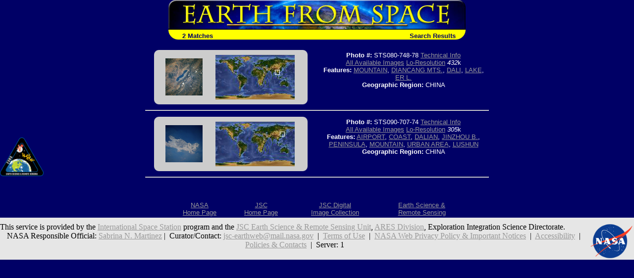

--- FILE ---
content_type: text/html; charset=utf-8
request_url: https://esrs.jsc.nasa.gov/Collections/EarthFromSpace/query.pl?FEAT=DALI&RESULTS=GRAPHICAL&BOOLCV=
body_size: 10774
content:
<html>
  <head>
    <link rel="stylesheet" type="text/css" href="/Collections/EarthFromSpace/styles.css">
    <meta name="generator" content="HTML Tidy for Windows (vers 1st January 2002), see www.w3.org">

    <title>Earth from Space - Search Results</title>
  </head>

  <body bgcolor="#000066" text="#FFFFFF" link="#FFFF00" vlink="#FFFFCC">
<!--For 508 compliance-->
<div style="display:none" onfocus="this.style.display='visible'" onblur="this.style.display='none'"><a href="#content">[Skip to Content]</a></div>
    <table align="center" width="600" border="0" cellspacing="0" cellpadding="0" role="presentation">
      <tr>
        <td colspan="2"><a href="./"><img src="web_images/earth.jpg" width="600" height="60" border="0" alt="Earth From Space"></a></td>
      </tr>

      <tr bgcolor="#FFFF00">
        <td align="left" valign="bottom"><img src="web_images/corner3.gif" width="20" height="20" align="absbottom" alt="Earth from Space logo">&#160; <font face="Arial, Helvetica, sans-serif" color="#000066"><b>2 Matches</b></font></td>

        <td align="right" valign="bottom"><font face="Arial, Helvetica, sans-serif"><b><font color="#000066">Search Results<img src="web_images/corner4.gif" width="20" height="20" align="absbottom" alt="Earth from Space logo"></font></b></font></td>
      </tr>
    </table>
    <br>
    <table border="0" cols="2" width="700" align="center" role="presentation">
      <tr>
        <td>
          <center>
            <table width="90%" border="0" cellspacing="0" cellpadding="0" bgcolor="#CCCCCC" role="presentation">
              <tr>
                <td align="left" valign="top"><img src="web_images/graycorner1.gif" width="10" height="10" alt="Image: gray corner"></td>

                <td align="right" valign="top"><img src="web_images/graycorner2.gif" width="10" height="10" alt="Image: gray corner"></td>
              </tr>

              <tr>
                <td>
                  <div align="right">
<!--For 508 compliance--><a name="content"></a>
                    <a href="photoinfo.pl?PHOTO=STS080-748-78"><img alt="View Image Information" border="0" height="75" src="missions/STS080/thum/STS080-748-78.jpg" width="75" align="baseline"></a>
                  </div>
                </td>

                <td>
                  <center>
                    <img alt="Image: Geographic Location" border="0" height="90" src="wmap/120_30.jpg" width="160" align="baseline">
                  </center>
                </td>
              </tr>

              <tr>
                <td align="left" valign="bottom"><img src="web_images/graycorner3.gif" width="10" height="10" alt="Image: gray corner"></td>

                <td align="right" valign="bottom"><img src="web_images/graycorner4.gif" width="10" height="10" alt="Image: gray corner"></td>
              </tr>
            </table>
          </center>
        </td>

        <td width="50%">
          <center>
            <p><font face="Arial, Helvetica, sans-serif" size="-1"><b>Photo #:</b> STS080-748-78 <a href="photoinfo.pl?PHOTO=STS080-748-78">Technical Info</a><br>
             <a href="images.pl?photo=STS080-748-78" target=_blank>All Available Images</a> <a href="lores.pl?PHOTO=STS080-748-78">Lo-Resolution</a> <i>432</i>k<br>
             <b>Features:</b> <a href=query.pl?LANDVIEW=MOUNTAIN&RESULTS=GRAPHICAL&BOOLCV= target=_blank title="Search for other records with &quot;MOUNTAIN&quot;.">MOUNTAIN</a>, <a href=query.pl?FEAT=DIANCANG%20MTS.&RESULTS=GRAPHICAL&BOOLCV= target=_blank title="Search for other records with &quot;DIANCANG MTS.&quot;.">DIANCANG MTS.</a>, <a href=query.pl?FEAT=DALI&RESULTS=GRAPHICAL&BOOLCV= target=_blank title="Search for other records with &quot;DALI&quot;.">DALI</a>, <a href=query.pl?WATERVIEW=LAKE&RESULTS=GRAPHICAL&BOOLCV= target=_blank title="Search for other records with &quot;LAKE&quot;.">LAKE</a>, <a href=query.pl?FEAT=ER%20L.&RESULTS=GRAPHICAL&BOOLCV= target=_blank title="Search for other records with &quot;ER L.&quot;.">ER L.</a><br>
             <b>Geographic Region:</b> CHINA</font></p>

            <p>&nbsp;</p>
          </center>
        </td>
      </tr>

      <tr>
        <td colspan="2">
          <hr>
        </td>
      </tr>
    </table>
    <table border="0" cols="2" width="700" align="center" role="presentation">
      <tr>
        <td>
          <center>
            <table width="90%" border="0" cellspacing="0" cellpadding="0" bgcolor="#CCCCCC" role="presentation">
              <tr>
                <td align="left" valign="top"><img src="web_images/graycorner1.gif" width="10" height="10" alt="Image: gray corner"></td>

                <td align="right" valign="top"><img src="web_images/graycorner2.gif" width="10" height="10" alt="Image: gray corner"></td>
              </tr>

              <tr>
                <td>
                  <div align="right">
<!--For 508 compliance--><a name="content"></a>
                    <a href="photoinfo.pl?PHOTO=STS090-707-74"><img alt="View Image Information" border="0" height="75" src="missions/STS090/thum/STS090-707-74.jpg" width="75" align="baseline"></a>
                  </div>
                </td>

                <td>
                  <center>
                    <img alt="Image: Geographic Location" border="0" height="90" src="wmap/130_20.jpg" width="160" align="baseline">
                  </center>
                </td>
              </tr>

              <tr>
                <td align="left" valign="bottom"><img src="web_images/graycorner3.gif" width="10" height="10" alt="Image: gray corner"></td>

                <td align="right" valign="bottom"><img src="web_images/graycorner4.gif" width="10" height="10" alt="Image: gray corner"></td>
              </tr>
            </table>
          </center>
        </td>

        <td width="50%">
          <center>
            <p><font face="Arial, Helvetica, sans-serif" size="-1"><b>Photo #:</b> STS090-707-74 <a href="photoinfo.pl?PHOTO=STS090-707-74">Technical Info</a><br>
             <a href="images.pl?photo=STS090-707-74" target=_blank>All Available Images</a> <a href="lores.pl?PHOTO=STS090-707-74">Lo-Resolution</a> <i>305</i>k<br>
             <b>Features:</b> <a href=query.pl?MMVIEW=AIRPORT&RESULTS=GRAPHICAL&BOOLCV= target=_blank title="Search for other records with &quot;AIRPORT&quot;.">AIRPORT</a>, <a href=query.pl?LANDVIEW=COAST&RESULTS=GRAPHICAL&BOOLCV= target=_blank title="Search for other records with &quot;COAST&quot;.">COAST</a>, <a href=query.pl?FEAT=DALIAN&RESULTS=GRAPHICAL&BOOLCV= target=_blank title="Search for other records with &quot;DALIAN&quot;.">DALIAN</a>, <a href=query.pl?FEAT=JINZHOU%20B.&RESULTS=GRAPHICAL&BOOLCV= target=_blank title="Search for other records with &quot;JINZHOU B.&quot;.">JINZHOU B.</a>, <a href=query.pl?LANDVIEW=PENINSULA&RESULTS=GRAPHICAL&BOOLCV= target=_blank title="Search for other records with &quot;PENINSULA&quot;.">PENINSULA</a>, <a href=query.pl?LANDVIEW=MOUNTAIN&RESULTS=GRAPHICAL&BOOLCV= target=_blank title="Search for other records with &quot;MOUNTAIN&quot;.">MOUNTAIN</a>, <a href=query.pl?MMVIEW=URBAN%20AREA&RESULTS=GRAPHICAL&BOOLCV= target=_blank title="Search for other records with &quot;URBAN AREA&quot;.">URBAN AREA</a>, <a href=query.pl?FEAT=LUSHUN&RESULTS=GRAPHICAL&BOOLCV= target=_blank title="Search for other records with &quot;LUSHUN&quot;.">LUSHUN</a><br>
             <b>Geographic Region:</b> CHINA</font></p>

            <p>&nbsp;</p>
          </center>
        </td>
      </tr>

      <tr>
        <td colspan="2">
          <hr>
        </td>
      </tr>
    </table>
<br><br>
<table width=600 align="center" role="presentation">
  <tr>
    <!--td align=CENTER><font face="Arial, Helvetica, sans-serif"><a href="http://spaceflight.nasa.gov/" target=_blank>NASA Human<br>Space Flight</a></font></td-->
    <td align=CENTER><font face="Arial, Helvetica, sans-serif"><a href="https://www.nasa.gov/" target=_blank>NASA<br>Home Page</a></font></td>
    <td align=CENTER><font face="Arial, Helvetica, sans-serif"><a href="https://www.jsc.nasa.gov/" target=_blank>JSC<br>Home Page</a></font></td>
    <!--td align=CENTER><font face="Arial, Helvetica, sans-serif"><a href="http://nix.nasa.gov/" target=_blank>NASA<br>Image eXchange</a></font></td-->
    <td align=CENTER><font face="Arial, Helvetica, sans-serif"><a href="https://images.nasa.gov/" target=_blank>JSC Digital<br>Image Collection</a></font></td>
    <td align=CENTER><font face="Arial, Helvetica, sans-serif"><a href="/" target=_blank>Earth Science &amp;<br>Remote Sensing</a></font></td>
  </tr>
</table>

</div> <!--main-->
</div> <!--wrap-->

<div>
<!-- ======================================= -->
<!-- Put server notices here for display on the bottom of web pages. -->
<div style="color:#B00; background-color:white; text-align:center; visibility:visible"></div>
<!-- ======================================= -->

<div class="footer1" style="color:black">
	<div class="container-fluid" style="padding: 0; width: 100%; margin-top: 10px;">
		<div class="row" style="margin: 0 auto;">
			<div class="col-xs-2 col-sm-2 col-md-2 col-lg-3" style="padding-left: 0; padding-right: 0;">
				<a href="https://www.nasa.gov" target="_blank" rel="noopener"><img src="/images/nasa-logo.png" style="float:right; width:90px;" alt="NASA meatball logo"></a>
			</div>
			<div class="col-xs-8 col-sm-8 col-md-8 col-lg-6" style="margin: auto; text-align: left">
				This service is provided by the <a href="https://www.nasa.gov/mission_pages/station/main/index.html" target="_blank" rel="noopener">International Space Station</a> program and the <a href="/ESRS/" target="_blank" rel="noopener">JSC Earth Science &amp; Remote Sensing Unit</a>, <a href="https://ares.jsc.nasa.gov" target="_blank" rel="noopener">ARES Division</a>, Exploration Integration Science Directorate.
			</div>
			<div class="col-xs-2 col-sm-1 col-md-1 col-lg-2" style="padding-left: 0; padding-right: 0;">
				<a href="/ESRS/"><img src="/images/ESRS-2022-small.png" style="float:left; margin-top:-190px; width:88px" alt="ESRS logo"></a>
			</div>
		</div>
	</div>
	<div class="footer-notes">
			NASA Responsible Official: <a href="mailto:sabrina.n.martinez@nasa.gov">Sabrina N. Martinez</a>&nbsp;&#124;&nbsp;
			Curator/Contact: <a href="mailto:jsc-earthweb@mail.nasa.gov?Subject=Gateway%20to%20Astronaut%20Photography%20of%20Earth" target="_top">jsc-earthweb@mail.nasa.gov</a> &nbsp;&#124;&nbsp;
			<a href="/FAQ/default.htm#terms">Terms of Use</a> &nbsp;&#124;&nbsp;
			<a href="https://www.nasa.gov/privacy/">NASA Web Privacy Policy &amp; Important Notices</a> &nbsp;&#124;&nbsp;
			<a href="https://www.nasa.gov/accessibility/">Accessibility</a> &nbsp;&#124;&nbsp;
			<a href="/govLinks.htm">Policies &amp; Contacts</a> &nbsp;&#124;&nbsp;
			Server: 1
	</div>
</div>
</div>
<!--#include file="/ServerSpecific/Pulse.inc"-->
</body></html>